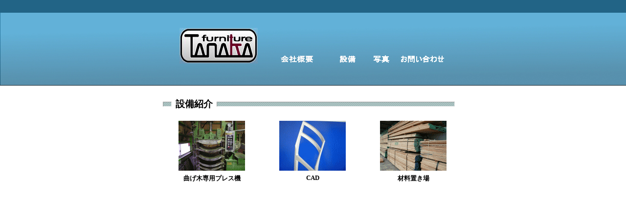

--- FILE ---
content_type: text/html
request_url: http://tanaka-mokkou.co.jp/facility.html
body_size: 6467
content:
<!DOCTYPE HTML PUBLIC "-//W3C//DTD HTML 4.01 Transitional//EN">
<HTML>
<HEAD>
<META name="GENERATOR" content="IBM WebSphere Studio Homepage Builder Version 11.0.0.0 for Windows">
<META http-equiv="Content-Type" content="text/html; charset=Shift_JIS">
<META name="description" content="田中木工で使用する木製椅子を製造する機械">
<META name="keywords" content="田中木工,木製椅子,NC,設備紹介,OEM,OEM生産,椅子の加工,加工,木製椅子OEM生産,">
<META http-equiv="Content-Style-Type" content="text/css">
<TITLE>田中木工　設備紹介</TITLE>
</HEAD>
<BODY background="ace1.jpg" vlink="#0000FF">
<CENTER>
<TABLE width="623" height="153">
  <TBODY>
    <TR>
      <TD width="218"><BR>
      <TABLE>
        <TBODY>
          <TR>
            <TD height="93" width="28"></TD>
            <TD height="93" width="172"><A href="index.html"><IMG src="rogobutton.jpg" width="160" height="73" border="0"></A></TD>
          </TR>
        </TBODY>
      </TABLE>
      </TD>
      <TD width="79" colspan="3">
      <TABLE width="385">
        <TBODY>
          <TR>
            <TD width="110" colspan="6" height="70"></TD>
          </TR>
          <TR>
            <TD width="111" align="center" height="23"><A href="presen.html"><IMG src="logo12.gif" width="76" height="19" border="0" alt="会社概要"></A></TD>
            <TD width="97" align="center" height="23"><IMG src="logo21.gif" width="40" height="19" border="0" alt="設備"></TD>
            <TD align="right"><A href="photo.html"><IMG src="logo1111.gif" width="40" height="19" border="0" alt="設備"></A></TD>
            <TD align="center" width="126" height="23"><A href="ask.html"><IMG src="logo211.gif" width="99" height="19" border="0" alt="お問い合わせ"></A></TD>
            <TD width="0" height="23"></TD>
            <TD height="23"></TD>
          </TR>
        </TBODY>
      </TABLE>
      </TD>
    </TR>
  </TBODY>
</TABLE>
</CENTER>
<CENTER>
<TABLE cellspacing="3" cellpadding="0" border="0">
  <TBODY>
    <TR height="20">
      <TD valign="top" align="left" width="614" height="216"><BR>
      <BR>
      <TABLE cellpadding="0" cellspacing="0">
        <TBODY>
          <TR>
            <TD bgcolor="#ffffff" height="25" style="font-size : medium;" valign="top" width="18">
            <HR size="10" style="background-image : url(003-003.gif);" align="center">
            </TD>
            <TD bgcolor="#ffffff" height="20" style="font-size : 20px;left : 20px;" align="center" width="92"><B style="font-size : 19px;">設備紹介</B></TD>
            <TD bgcolor="#ffffff" height="10" style="font-size : medium;" width="487">
            <HR size="10" style="background-image : url(003-003.gif);" width="485">
            </TD>
          </TR>
        </TBODY>
      </TABLE>
      <BR>
      <TABLE>
        <TBODY>
          <TR>
            <TD align="left" width="606" valign="top" height="151">
            <TABLE class="hpb-lay-photo hpb-dp-tb50" width="100%" border="0" cellpadding="0" cellspacing="0">
              <TBODY>
                <TR>
                  <TD valign="middle" class="hpb-dp-tb5-cell2" align="center"><IMG src="P101023331.gif" alt="曲げ木" width="136" border="0" height="102"></TD>
                  <TD width="12" rowspan="3" class="hpb-dp-tb5-cell4"><IMG src="c.gif" alt="" width="12" height="1"></TD>
                  <TD valign="middle" class="hpb-dp-tb5-cell2" align="center"><IMG src="P101019511.gif" alt="3DCAD/CAM" width="136" border="0" height="102"></TD>
                  <TD width="12" rowspan="3" class="hpb-dp-tb5-cell4"><IMG src="c.gif" alt="" width="12" height="1"></TD>
                  <TD valign="top" class="hpb-dp-tb5-cell2" align="center"><IMG src="P10101341.gif" alt="材料置き場" width="136" border="0" align="middle" height="102"></TD>
                </TR>
                <TR>
                  <TD class="hpb-dp-tb5-cell3" height="7"><IMG src="c.gif" alt="" width="1" height="7"></TD>
                  <TD class="hpb-dp-tb5-cell3" height="7"><IMG src="c.gif" alt="" width="1" height="7"></TD>
                  <TD class="hpb-dp-tb5-cell3" height="7"><IMG src="c.gif" alt="" width="1" height="7"></TD>
                </TR>
                <TR>
                  <TD align="center" valign="top" class="hpb-dp-tb5-cell1" height="94">
                  <H6><FONT size="2">曲げ木専用プレス機</FONT></H6>
                  </TD>
                  <TD align="center" valign="top" class="hpb-dp-tb5-cell1" height="94">
                  <H6 align="center"><FONT size="2">CAD<BR>
                  </FONT></H6>
                  </TD>
                  <TD align="left" valign="top" class="hpb-dp-tb5-cell1" height="94">
                  <H6 align="center"><FONT size="2">材料置き場</FONT></H6>
                  </TD>
                </TR>
              </TBODY>
            </TABLE>
            </TD>
          </TR>
        </TBODY>
      </TABLE>
      </TD>
    </TR>
    <TR>
      <TD valign="top" align="center" width="614" height="170">
      <TABLE class="hpb-lay-photo hpb-dp-tb50" width="613" border="0" cellpadding="0" cellspacing="0">
        <TBODY>
          <TR>
            <TD valign="middle" class="hpb-dp-tb5-cell2" align="center" height="117" width="197"></TD>
            <TD rowspan="3" class="hpb-dp-tb5-cell4" width="12"><IMG src="c.gif" alt="" width="12" height="1"></TD>
            <TD valign="middle" class="hpb-dp-tb5-cell2" align="center" height="117" width="192"></TD>
            <TD rowspan="3" class="hpb-dp-tb5-cell4" width="15"><IMG src="c.gif" alt="" width="12" height="1"></TD>
            <TD valign="top" class="hpb-dp-tb5-cell2" align="center" height="117" width="197"></TD>
          </TR>
                <TR>
            <TD class="hpb-dp-tb5-cell3" width="197" height="14"><IMG src="c.gif" alt="" width="1" height="7"></TD>
            <TD class="hpb-dp-tb5-cell3" width="192" height="14"><IMG src="c.gif" alt="" width="1" height="7"></TD>
            <TD class="hpb-dp-tb5-cell3" width="197" height="14"><IMG src="c.gif" alt="" width="1" height="7"></TD>
          </TR>
                <TR>
            <TD align="center" valign="top" class="hpb-dp-tb5-cell1" width="197" height="89"></TD>
            <TD align="center" valign="top" class="hpb-dp-tb5-cell1" width="192" height="89"></TD>
            <TD align="left" valign="top" class="hpb-dp-tb5-cell1" width="197" height="89"></TD>
          </TR>
              </TBODY>
            </TABLE>
      </TD>
    </TR>
  </TBODY>
</TABLE>
</CENTER>
</BODY>
</HTML>